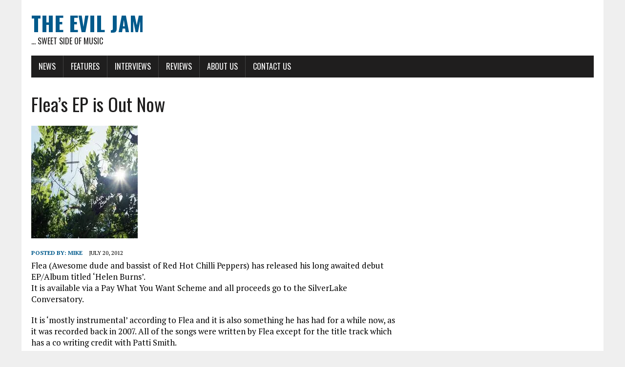

--- FILE ---
content_type: application/javascript
request_url: https://theeviljam.co.uk/jamlog/wp-content/plugins/google-calendar-widget/wiky.js?ver=1.0
body_size: 4490
content:
/*	This work is licensed under Creative Commons GNU LGPL License.

	License: http://creativecommons.org/licenses/LGPL/2.1/

	Author:  Stefan Goessner/2005-06
	Web:     http://goessner.net/ 
*/
var Wiky = {
  version: 0.95,
  blocks: null,
  rules: {
     all: [
       "Wiky.rules.pre",
       "Wiky.rules.nonwikiblocks",
       "Wiky.rules.wikiblocks",
       "Wiky.rules.post",
     ],
     pre: [
       { rex:/(\r?\n)/g, tmplt:"\xB6" },  // replace line breaks with '�' ..
     ],
     post: [
       { rex:/(^\xB6)|(\xB6$)/g, tmplt:"" },  // .. remove linebreaks at BOS and EOS ..
       { rex:/@([0-9]+)@/g, tmplt:function($0,$1){return Wiky.restore($1);} }, // resolve blocks ..
       { rex:/\xB6/g, tmplt:"\n" } // replace '�' with line breaks ..
     ],
     nonwikiblocks: [
       { rex:/\\([%])/g, tmplt:function($0,$1){return Wiky.store($1);} },
       { rex:/\[(?:\{([^}]*)\})?(?:\(([^)]*)\))?%(.*?)%\]/g, tmplt:function($0,$1,$2,$3){return ":p]"+Wiky.store("<pre"+($2?(" lang=\"x-"+Wiky.attr($2)+"\""):"")+Wiky.style($1)+">" + Wiky.apply($3, $2?Wiky.rules.lang[Wiky.attr($2)]:Wiky.rules.code) + "</pre>")+"[p:";} } //programm code block
     ],
     wikiblocks: [
       "Wiky.rules.nonwikiinlines",
       "Wiky.rules.escapes",
       { rex:/(?:^|\xB6)(={1,6})(.*?)[=]*(?=\xB6|$)/g, tmplt:function($0,$1,$2){ var h=$1.length; return ":p]\xB6<h"+h+">"+$2+"</h"+h+">\xB6[p:";} }, // <h1> .. <h6>
       { rex:/(?:^|\xB6)[-]{4}(?:\xB6|$)/g, tmplt:"\xB6<hr/>\xB6" },  // horizontal ruler ..
       { rex:/\\\\([ \xB6])/g, tmplt:"<br/>$1" },  // forced line break ..
       { rex:/(^|\xB6)([*01aAiIg]*[\.*])[ ]/g, tmplt:function($0,$1,$2){var state=$2.replace(/([*])/g,"u").replace(/([\.])/,"");return ":"+state+"]"+$1+"["+state+":";}},
       { rex:/(?:^|\xB6);[ ](.*?):[ ]/g, tmplt:"\xB6:l][l:$1:d][d:"},  // ; term : definition
       { rex:/\[(?:\{([^}]*)\})?(?:\(([^)]*)\))?\"/g, tmplt:function($0,$1,$2){return ":p]<blockquote"+Wiky.attr($2,"cite",0)+Wiky.attr($2,"title",1)+Wiky.style($1)+">[p:"; } }, // block quotation start
       { rex:/\"\]/g, tmplt:":p]</blockquote>[p:" }, // block quotation end
       { rex:/\[(\{[^}]*\})?\|/g, tmplt:":t]$1[r:" },  // .. start table ..
       { rex:/\|\]/g, tmplt:":r][t:" },  // .. end table ..
       { rex:/\|\xB6[ ]?\|/g, tmplt:":r]\xB6[r:" },  // .. end/start table row ..
       { rex:/\|/g, tmplt:":c][c:" },  // .. end/start table cell ..
       { rex:/^(.*)$/g, tmplt:"[p:$1:p]" },  // start paragraph '[p:' at BOS .. end paragraph ':p]' at EOS ..
       { rex:/(([\xB6])([ \t\f\v\xB6]*?)){2,}/g, tmplt:":p]$1[p:" },  // .. separate paragraphs at blank lines ..
       { rex:/\[([01AIacdgilprtu]+)[:](.*?)[:]([01AIacdgilprtu]+)\]/g, tmplt:function($0,$1,$2,$3){return Wiky.sectionRule($1==undefined?"":$1,"",Wiky.apply($2,Wiky.rules.wikiinlines),!$3?"":$3);} },
       { rex:/\[[01AIacdgilprtu]+[:]|[:][01AIacdgilprtu]+\]/g, tmplt:"" },  // .. remove singular section delimiters (they frequently exist with incomplete documents while typing) ..
       { rex:/<td>(?:([0-9]*)[>])?([ ]?)(.*?)([ ]?)<\/td>/g, tmplt:function($0,$1,$2,$3,$4){return "<td"+($1?" colspan=\""+$1+"\"":"")+($2==" "?(" style=\"text-align:"+($2==$4?"center":"right")+";\""):($4==" "?" style=\"text-align:left;\"":""))+">"+$2+$3+$4+"</td>";} },
       { rex:/<(p|table)>(?:\xB6)?(?:\{(.*?)\})/g, tmplt:function($0,$1,$2){return "<"+$1+Wiky.style($2)+">";} },
       { rex:/<p>([ \t\f\v\xB6]*?)<\/p>/g, tmplt:"$1" },  // .. remove empty paragraphs ..
       "Wiky.rules.shortcuts"
     ],
     nonwikiinlines: [
       { rex:/%(?:\{([^}]*)\})?(?:\(([^)]*)\))?(.*?)%/g, tmplt:function($0,$1,$2,$3){return Wiky.store("<code"+($2?(" lang=\"x-"+Wiky.attr($2)+"\""):"")+Wiky.style($1)+">" + Wiky.apply($3, $2?Wiky.rules.lang[Wiky.attr($2)]:Wiky.rules.code) + "</code>");} }, // inline code
       { rex:/%(.*?)%/g, tmplt:function($0,$1){return Wiky.store("<code>" + Wiky.apply($2, Wiky.rules.code) + "</code>");} }
     ],
     wikiinlines: [
       { rex:/\*([^*]+)\*/g, tmplt:"<strong>$1</strong>" },  // .. strong ..
       { rex:/_([^_]+)_/g, tmplt:"<em>$1</em>" },
       { rex:/\^([^^]+)\^/g, tmplt:"<sup>$1</sup>" },
       { rex:/~([^~]+)~/g, tmplt:"<sub>$1</sub>" },
       { rex:/\(-(.+?)-\)/g, tmplt:"<del>$1</del>" },
       { rex:/\?([^ \t\f\v\xB6]+)\((.+)\)\?/g, tmplt:"<abbr title=\"$2\">$1</abbr>" },  // .. abbreviation ..
       { rex:/\[(?:\{([^}]*)\})?[Ii]ma?ge?\:([^ ,\]]*)(?:[, ]([^\]]*))?\]/g, tmplt:function($0,$1,$2,$3){return Wiky.store("<img"+Wiky.style($1)+" src=\""+$2+"\" alt=\""+($3?$3:$2)+"\" title=\""+($3?$3:$2)+"\"/>");} },  // wikimedia image style ..
       { rex:/\[([^ ,]+)[, ]([^\]]*)\]/g, tmplt:function($0,$1,$2){return Wiky.store("<a href=\""+$1+"\">"+$2+"</a>");}},  // wiki block style uri's ..
       { rex:/(((http(s?))\:\/\/)?[A-Za-z0-9\._\/~\-:]+\.(?:png|jpg|jpeg|gif|bmp))/g, tmplt:function($0,$1,$2){return Wiky.store("<img src=\""+$1+"\" alt=\""+$1+"\"/>");} },  // simple images .. 
       { rex:/((mailto\:|javascript\:|(news|file|(ht|f)tp(s?))\:\/\/)[A-Za-z0-9\.:_\/~%\-+&#?!=()@\x80-\xB5\xB7\xFF]+)/g, tmplt:"<a href=\"$1\">$1</a>" }  // simple uri's .. 
     ],
     escapes: [
       { rex:/\\([|*_~\^])/g, tmplt:function($0,$1){return Wiky.store($1);} },
       { rex:/\\&/g, tmplt:"&amp;" },
       { rex:/\\>/g, tmplt:"&gt;" },
       { rex:/\\</g, tmplt:"&lt;" }
     ],
     shortcuts: [
       { rex:/---/g, tmplt:"&#8212;" },  // &mdash;
       { rex:/--/g, tmplt:"&#8211;" },  // &ndash;
       { rex:/[\.]{3}/g, tmplt:"&#8230;"}, // &hellip;
       { rex:/<->/g, tmplt:"&#8596;"}, // $harr;
       { rex:/<-/g, tmplt:"&#8592;"}, // &larr;
       { rex:/->/g, tmplt:"&#8594;"}, //&rarr;
     ],
     code: [
       { rex:/&/g, tmplt:"&amp;"},
       { rex:/</g, tmplt:"&lt;"},
       { rex:/>/g, tmplt:"&gt;"}
     ],
     lang: {}
   },

   inverse: {
     all: [
       "Wiky.inverse.pre",
       "Wiky.inverse.nonwikiblocks",
       "Wiky.inverse.wikiblocks",
       "Wiky.inverse.post"
     ],
     pre: [
       { rex:/(\r?\n)/g, tmplt:"\xB6" }  // replace line breaks with '�' ..
     ],
     post: [
       { rex:/@([0-9]+)@/g, tmplt:function($0,$1){return Wiky.restore($1);} },  // resolve blocks ..
       { rex:/\xB6/g, tmplt:"\n" }  // replace '�' with line breaks ..
     ],
     nonwikiblocks: [
       { rex:/<pre([^>]*)>(.*?)<\/pre>/mgi, tmplt:function($0,$1,$2){return Wiky.store("["+Wiky.invStyle($1)+Wiky.invAttr($1,["lang"]).replace(/x\-/,"")+"%"+Wiky.apply($2, Wiky.hasAttr($1,"lang")?Wiky.inverse.lang[Wiky.attrVal($1,"lang").substr(2)]:Wiky.inverse.code)+"%]");} } //code block
     ],
     wikiblocks: [
       "Wiky.inverse.nonwikiinlines",
       "Wiky.inverse.escapes",
       "Wiky.inverse.wikiinlines",
       { rex:/<h1>(.*?)<\/h1>/mgi, tmplt:"=$1=" },
       { rex:/<h2>(.*?)<\/h2>/mgi, tmplt:"==$1==" },
       { rex:/<h3>(.*?)<\/h3>/mgi, tmplt:"===$1===" },
       { rex:/<h4>(.*?)<\/h4>/mgi, tmplt:"====$1====" },
       { rex:/<h5>(.*?)<\/h5>/mgi, tmplt:"=====$1=====" },
       { rex:/<h6>(.*?)<\/h6>/mgi, tmplt:"======$1======" },
       { rex:/<(p|table)[^>]+(style=\"[^\"]*\")[^>]*>/mgi, tmplt:function($0,$1,$2){return "<"+$1+">"+Wiky.invStyle($2);} },
       { rex:/\xB6{2}<li/mgi, tmplt:"\xB6<li" },  // ie6 only ..
       { rex:/<li class=\"?([^ >\"]*)\"?[^>]*?>([^<]*)/mgi, tmplt:function($0,$1,$2){return $1.replace(/u/g,"*").replace(/([01aAiIg])$/,"$1.")+" "+$2;}},  // list items ..
       { rex:/(^|\xB6)<(u|o)l[^>]*?>\xB6/mgi, tmplt:"$1" },  // only outer level list start at BOL ...
       { rex:/(<\/(?:dl|ol|ul|p)>[ \xB6]*<(?:p)>)/gi, tmplt:"\xB6\xB6" },
       { rex:/<dt>(.*?)<\/dt>[ \f\n\r\t\v]*<dd>/mgi, tmplt:"; $1: " },
       { rex:/<blockquote([^>]*)>/mgi, tmplt:function($0,$1){return Wiky.store("["+Wiky.invStyle($1)+Wiky.invAttr($1,["cite","title"])+"\"");} },
       { rex:/<\/blockquote>/mgi, tmplt:"\"]" },
       { rex:/<td class=\"?lft\"?>\xB6*[ ]?|<\/tr>/mgi, tmplt:"|" },  // ie6 only ..
       { rex:/\xB6<tr(?:[^>]*?)>/mgi, tmplt:"\xB6" },
       { rex:/<td colspan=\"([0-9]+)\"(?:[^>]*?)>/mgi, tmplt:"|$1>" },
       { rex:/<td(?:[^>]*?)>/mgi, tmplt:"|" },
       { rex:/<table>/mgi, tmplt:"[" },
       { rex:/<\/table>/mgi, tmplt:"]" },
       { rex:/<tr(?:[^>]*?)>\xB6*|<\/td>\xB6*|<tbody>\xB6*|<\/tbody>/mgi, tmplt:"" },
       { rex:/<hr\/?>/mgi, tmplt:"----" },
       { rex:/<br\/?>/mgi, tmplt:"\\\\" },
       { rex:/(<p>|<(d|o|u)l[^>]*>|<\/(dl|ol|ul|p)>|<\/(li|dd)>)/mgi, tmplt:"" },
       "Wiky.inverse.shortcuts"
     ],
     nonwikiinlines: [
       { rex:/<code>(.*?)<\/code>/g, tmplt:function($0,$1){return Wiky.store("%"+Wiky.apply($1, Wiky.inverse["code"])+"%");} }
     ],
     wikiinlines: [
       { rex:/<strong[^>]*?>(.*?)<\/strong>/mgi, tmplt:"*$1*" },
       { rex:/<b[^>]*?>(.*?)<\/b>/mgi, tmplt:"*$1*" },
       { rex:/<em[^>]*?>(.*?)<\/em>/mgi, tmplt:"_$1_" },
       { rex:/<i[^>]*?>(.*?)<\/i>/mgi, tmplt:"_$1_" },
       { rex:/<sup[^>]*?>(.*?)<\/sup>/mgi, tmplt:"^$1^" },
       { rex:/<sub[^>]*?>(.*?)<\/sub>/mgi, tmplt:"~$1~" },
       { rex:/<del[^>]*?>(.*?)<\/del>/mgi, tmplt:"(-$1-)" },
       { rex:/<abbr title=\"([^\"]*)\">(.*?)<\/abbr>/mgi, tmplt:"?$2($1)?" },
       { rex:/<a href=\"([^\"]*)\"[^>]*?>(.*?)<\/a>/mgi, tmplt:function($0,$1,$2){return $1==$2?$1:"["+$1+","+$2+"]";}},
       { rex:/<img([^>]*)\/>/mgi, tmplt:function($0,$1){var a=Wiky.attrVal($1,"alt"),h=Wiky.attrVal($1,"src"),t=Wiky.attrVal($1,"title"),s=Wiky.attrVal($1,"style");return s||(t&&h!=t)?("["+Wiky.invStyle($1)+"img:"+h+(t&&(","+t))+"]"):h;}},
     ],
     escapes: [
       { rex:/([|*_~%\^])/g, tmplt:"\\$1" },
       { rex:/&amp;/g, tmplt:"\\&" },
       { rex:/&gt;/g, tmplt:"\\>" },
       { rex:/&lt;/g, tmplt:"\\<" }
     ],
     shortcuts: [
       { rex:/&#8211;|\u2013/g, tmplt:"--"},
       { rex:/&#8212;|\u2014/g, tmplt:"---"},
       { rex:/&#8230;|\u2026/g, tmplt:"..."},
       { rex:/&#8596;|\u2194/g, tmplt:"<->"},
       { rex:/&#8592;|\u2190/g, tmplt:"<-"},
       { rex:/&#8594;|\u2192/g, tmplt:"->"}
     ],
     code: [
       { rex:/&amp;/g, tmplt:"&"},
       { rex:/&lt;/g, tmplt:"<"},
       { rex:/&gt;/g, tmplt:">"}
     ],
     lang: {}
   },

   toHtml: function(str) {
      Wiky.blocks = [];
      return Wiky.apply(str, Wiky.rules.all);
   },

   toWiki: function(str) {
      Wiky.blocks = [];
      return Wiky.apply(str, Wiky.inverse.all);
   },

   apply: function(str, rules) {
      if (str && rules)
         for (var i in rules) {
            if (typeof(rules[i]) == "string")
               str = Wiky.apply(str, eval(rules[i]));
            else
               str = str.replace(rules[i].rex, rules[i].tmplt);
         }
      return str;
   },
   store: function(str, unresolved) {
      return unresolved ? "@" + (Wiky.blocks.push(str)-1) + "@"
                        : "@" + (Wiky.blocks.push(str.replace(/@([0-9]+)@/g, function($0,$1){return Wiky.restore($1);}))-1) + "@";
   },
   restore: function(idx) {
      return Wiky.blocks[idx];
   },
   attr: function(str, name, idx) {
      var a = str && str.split(",")[idx||0];
      return a ? (name ? (" "+name+"=\""+a+"\"") : a) : "";
   },
   hasAttr: function(str, name) {
      return new RegExp(name+"=").test(str);
   },
   attrVal: function(str, name) {
      return str.replace(new RegExp("^.*?"+name+"=\"(.*?)\".*?$"), "$1");
   },
   invAttr: function(str, names) {
      var a=[], x;
      for (var i in names)
         if (str.indexOf(names[i]+"=")>=0) 
            a.push(str.replace(new RegExp("^.*?"+names[i]+"=\"(.*?)\".*?$"), "$1"));
      return a.length ? ("("+a.join(",")+")") : "";
   },
   style: function(str) {
      var s = str && str.split(/,|;/), p, style = "";
      for (var i in s) {
         p = s[i].split(":");
         if (p[0] == ">")       style += "margin-left:4em;";
         else if (p[0] == "<")  style += "margin-right:4em;";
         else if (p[0] == ">>") style += "float:right;";
         else if (p[0] == "<<") style += "float:left;";
         else if (p[0] == "=") style += "display:block;margin:0 auto;";
         else if (p[0] == "_")  style += "text-decoration:underline;";
         else if (p[0] == "b")  style += "border:solid 1px;";
         else if (p[0] == "c")  style += "color:"+p[1]+";";
         else if (p[0] == "C")  style += "background:"+p[1]+";";
         else if (p[0] == "w")  style += "width:"+p[1]+";";
         else                   style += p[0]+":"+p[1]+";";
      }
      return style ? " style=\""+style+"\"" : "";
   },
   invStyle: function(str) {
      var s = /style=/.test(str) ? str.replace(/^.*?style=\"(.*?)\".*?$/, "$1") : "",
          p = s && s.split(";"), pi, prop = [];
      for (var i in p) {
         pi = p[i].split(":");
         if (pi[0] == "margin-left" && pi[1]=="4em") prop.push(">");
         else if (pi[0] == "margin-right" && pi[1]=="4em") prop.push("<");
         else if (pi[0] == "float" && pi[1]=="right") prop.push(">>");
         else if (pi[0] == "float" && pi[1]=="left") prop.push("<<");
         else if (pi[0] == "margin" && pi[1]=="0 auto") prop.push("=");
         else if (pi[0] == "display" && pi[1]=="block") ;
         else if (pi[0] == "text-decoration" && pi[1]=="underline") prop.push("_");
         else if (pi[0] == "border" && pi[1]=="solid 1px") prop.push("b");
         else if (pi[0] == "color") prop.push("c:"+pi[1]);
         else if (pi[0] == "background") prop.push("C:"+pi[1]);
         else if (pi[0] == "width") prop.push("w:"+pi[1]);
         else if (pi[0]) prop.push(pi[0]+":"+pi[1]);
      }
      return prop.length ? ("{" + prop.join(",") + "}") : "";
   },
   sectionRule: function(fromLevel, style, content, toLevel) {
      var trf = { p_p: "<p>$1</p>",
                  p_u: "<p>$1</p><ul$3>",
                  p_o: "<p>$1</p><ol$3>",
                  // p - ul
                  // ul - p
                  u_p: "<li$2>$1</li></ul>",
                  u_c: "<li$2>$1</li></ul></td>",
                  u_r: "<li$2>$1</li></ul></td></tr>",
                  uu_p: "<li$2>$1</li></ul></li></ul>",
                  uo_p: "<li$2>$1</li></ol></li></ul>",
                  uuu_p: "<li$2>$1</li></ul></li></ul></li></ul>",
                  uou_p: "<li$2>$1</li></ul></li></ol></li></ul>",
                  uuo_p: "<li$2>$1</li></ol></li></ul></li></ul>",
                  uoo_p: "<li$2>$1</li></ol></li></ol></li></ul>",
                  // ul - ul
                  u_u: "<li$2>$1</li>",
                  uu_u: "<li$2>$1</li></ul></li>",
                  uo_u: "<li$2>$1</li></ol></li>",
                  uuu_u: "<li$2>$1</li></ul></li></ul></li>",
                  uou_u: "<li$2>$1</li></ul></li></ol></li>",
                  uuo_u: "<li$2>$1</li></ol></li></ul></li>",
                  uoo_u: "<li$2>$1</li></ol></li></ol></li>",
                  u_uu: "<li$2>$1<ul$3>",
                  // ul - ol
                  u_o: "<li$2>$1</li></ul><ol$3>",
                  uu_o: "<li$2>$1</li></ul></li></ul><ol$3>",
                  uo_o: "<li$2>$1</li></ol></li></ul><ol$3>",
                  uuu_o: "<li$2>$1</li></ul></li></ul></li></ul><ol$3>",
                  uou_o: "<li$2>$1</li></ul></li></ol></li></ul><ol$3>",
                  uuo_o: "<li$2>$1</li></ol></li></ul></li></ul><ol$3>",
                  uoo_o: "<li$2>$1</li></ol></li></ol></li></ul><ol$3>",
                  u_uo: "<li$2>$1<ol$3>",
                  // ol - p
                  o_p: "<li$2>$1</li></ol>",
                  oo_p: "<li$2>$1</li></ol></li></ol>",
                  ou_p: "<li$2>$1</li></ul></li></ol>",
                  ooo_p: "<li$2>$1</li></ol></li></ol>",
                  ouo_p: "<li$2>$1</li></ol></li></ul></li></ol>",
                  oou_p: "<li$2>$1</li></ul></li></ol></li></ol>",
                  ouu_p: "<li$2>$1</li></ul></li></ul></li></ol>",
                  // ol - ul
                  o_u: "<li$2>$1</li></ol><ul$3>",
                  oo_u: "<li$2>$1</li></ol></li></ol><ul$3>",
                  ou_u: "<li$2>$1</li></ul></li></ol><ul$3>",
                  ooo_u: "<li$2>$1</li></ol></li></ol></li></ol><ul$3>",
                  ouo_u: "<li$2>$1</li></ol></li></ul></li></ol><ul$3>",
                  oou_u: "<li$2>$1</li></ul></li></ol></li></ol><ul$3>",
                  ouu_u: "<li$2>$1</li></ul></li></ul></li></ol><ul$3>",
                  o_ou: "<li$2>$1<ul$3>",
                  // -- ol - ol --
                  o_o: "<li$2>$1</li>",
                  oo_o: "<li$2>$1</li></ol></li>",
                  ou_o: "<li$2>$1</li></ul></li>",
                  ooo_o: "<li$2>$1</li></ol></li></ol></li>",
                  ouo_o: "<li$2>$1</li></ol></li></ul></li>",
                  oou_o: "<li$2>$1</li></ul></li></ol></li>",
                  ouu_o: "<li$2>$1</li></ul></li></ul></li>",
                  o_oo: "<li$2>$1<ol$3>",
                  // -- dl --
                  l_d: "<dt>$1</dt>",
                  d_l: "<dd>$1</dd>",
                  d_u: "<dd>$1</dd></dl><ul>",
                  d_o: "<dd>$1</dd></dl><ol>",
                  p_l: "<p>$1</p><dl>",
                  u_l: "<li$2>$1</li></ul><dl>",
                  o_l: "<li$2>$1</li></ol><dl>",
                  uu_l: "<li$2>$1</li></ul></li></ul><dl>",
                  uo_l: "<li$2>$1</li></ol></li></ul><dl>",
                  ou_l: "<li$2>$1</li></ul></li></ol><dl>",
                  oo_l: "<li$2>$1</li></ol></li></ol><dl>",
                  d_p: "<dd>$1</dd></dl>",
                  // -- table --
                  p_t: "<p>$1</p><table>",
                  p_r: "<p>$1</p></td></tr>",
                  p_c: "<p>$1</p></td>",
                  t_p: "</table><p>$1</p>",
                  r_r: "<tr><td>$1</td></tr>",
                  r_p: "<tr><td><p>$1</p>",
                  r_c: "<tr><td>$1</td>",
                  r_u: "<tr><td>$1<ul>",
                  c_p: "<td><p>$1</p>",
                  c_r: "<td>$1</td></tr>",
                  c_c: "<td>$1</td>",
//                  c_u: "<td>$1<ul>",
                  u_t: "<li$2>$1</li></ul><table>",
                  o_t: "<li$2>$1</li></ol><table>",
                  d_t: "<dd>$1</dd></dl><table>",
                  t_u: "</table><p>$1</p><ul>",
                  t_o: "</table><p>$1</p><ol>",
                  t_l: "</table><p>$1</p><dl>"
      };
      var type = { "0": "decimal-leading-zero",
                   "1": "decimal",
                   "a": "lower-alpha",
                   "A": "upper-alpha",
                   "i": "lower-roman",
                   "I": "upper-roman",
                   "g": "lower-greek" };

      var from = "", to = "", maxlen = Math.max(fromLevel.length, toLevel.length), sync = true, sectiontype = type[toLevel.charAt(toLevel.length-1)], transition;

      for (var i=0; i<maxlen; i++)
         if (fromLevel.charAt(i+1) != toLevel.charAt(i+1) || !sync || i == maxlen-1)
         {
            from += fromLevel.charAt(i) == undefined ? " " : fromLevel.charAt(i);
            to += toLevel.charAt(i) == undefined ? " " : toLevel.charAt(i);
            sync = false;
         }
      transition = (from + "_" + to).replace(/([01AIagi])/g, "o");
      return !trf[transition] ? ("?(" +  transition + ")")  // error string !
                              : trf[transition].replace(/\$2/, " class=\"" + fromLevel + "\"")
                                               .replace(/\$3/, !sectiontype ? "" : (" style=\"list-style-type:" + sectiontype + ";\""))
                                               .replace(/\$1/, content)
                                               .replace(/<p><\/p>/, "");
   }
}
